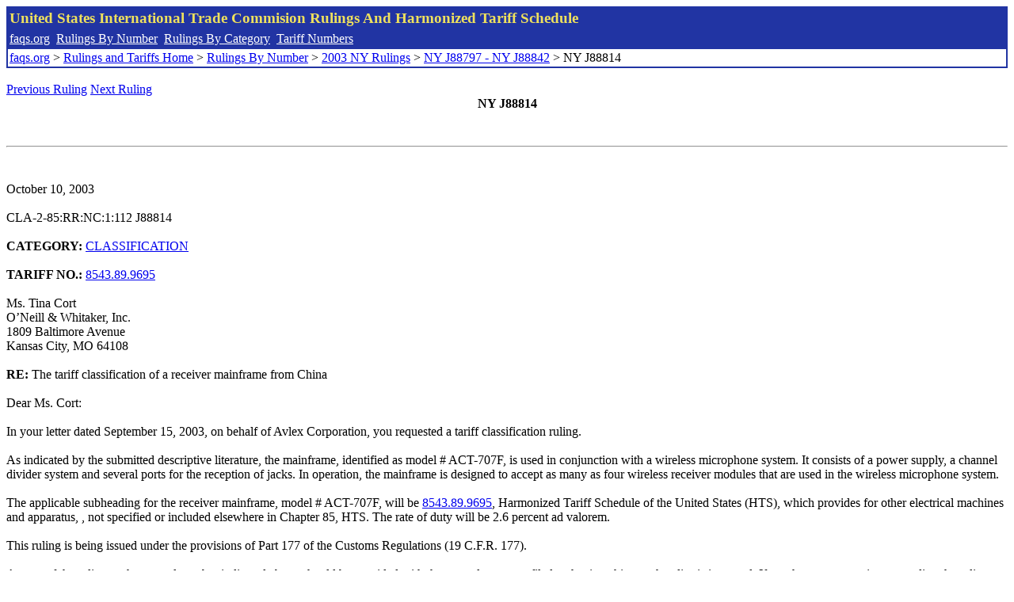

--- FILE ---
content_type: text/html; charset=UTF-8
request_url: http://www.faqs.org/rulings/rulings2003NYJ88814.html
body_size: 2182
content:
<!DOCTYPE html PUBLIC "-//W3C//DTD XHTML 1.0 Strict//EN" "http://www.w3.org/TR/xhtml1/DTD/xhtml1-strict.dtd">
<html xmlns="http://www.w3.org/1999/xhtml" lang="en">
<head>
<meta http-equiv="Content-Type" content="text/html; charset=UTF-8" />
<title>NY J88814 - The tariff classification of a receiver mainframe from China - United States International Trade Commision Rulings</title>
</head>
<body>
<table style="text-align: left; color: rgb(255, 255, 153); background-color: rgb(33, 52, 163); width: 100%; height: 58px;" border="0" cellpadding="2" cellspacing="2"><tbody><tr style="color: rgb(239, 225, 93);"><td colspan="1" rowspan="1"><big><strong>United States International Trade Commision Rulings And Harmonized Tariff Schedule</strong></big></td></tr><tr><td colspan="1" rowspan="1" style="color: white;"><a style="color: white;" href="/">faqs.org</a>&nbsp;&nbsp;<a style="color: white;" href="http://faqs.org/rulings/ruling.html">Rulings By Number</a>&nbsp;&nbsp;<a style="color: white;" href="http://faqs.org/rulings/category.html">Rulings By Category</a>&nbsp;&nbsp;<a style="color: white;" href="http://faqs.org/rulings/tariff.html">Tariff Numbers</a></td></tr><tr><td style="background-color: white;"><span style="color: black;"><a href="/">faqs.org</a> > <a href="http://faqs.org/rulings/index.html">Rulings and Tariffs Home</a> > <a href="http://faqs.org/rulings/ruling.html">Rulings By Number</a> > <a href="http://faqs.org/rulings/ruling2003NY.html">2003 NY Rulings</a> > <a href="http://faqs.org/rulings/ruling2003NY204.html">NY J88797 - NY J88842</a> > NY J88814
</span></td></tr></tbody></table>
<br/><a href="http://faqs.org/rulings/rulings2003NYJ88813.html">Previous Ruling</a> <a href="http://faqs.org/rulings/rulings2003NYJ88815.html">Next Ruling</a><br/>
<center><strong>NY J88814</center></strong><br>
<script language="JavaScript">
<!--
function google_ad_request_done(google_ads) { var i;
if (google_ads.length>0) document.write('<hr><br><a href=\"' + google_info.feedback_url + '\" style=\"color:black; text-decoration:none\" onMouseOver=\"this.style.textDecoration=\'underline\'\" onMouseOut=\"this.style.textDecoration=\'none\'\"><b>Ads by Google</b></a>');

for(i = 0; i < google_ads.length && i < 3; ++i) { 
document.write('<br><a href=' +
google_ads[i].url 
+ ' onMouseOver="window.status=\''
+ google_ads[i].visible_url
+ '\'; return true"'
+ ' onMouseout="window.status=\'\'; return true"'

+'>' + '<b>' + 
google_ads[i].line1 +
'</b></a> - '
+ ''

+ google_ads[i].line2 + '  ' + google_ads[i].line3 + ' - '+

' <a class=\"red\" href=' + google_ads[i].url

+ ' onMouseOver="window.status=\''
+ google_ads[i].visible_url
+ '\'; return true"'
+ ' onMouseout="window.status=\'\'; return true"'

+ '>' +
google_ads[i].visible_url +
'</a><br>'
); 
} }

// -->
</script>

<script type="text/javascript"><!--
google_ad_client = "pub-5788426211617053";
google_ad_output = "js";
google_ad_channel ="4256548808";
google_feedback = "on"
//--></script> <script type="text/javascript"
src=" http://pagead2.googlesyndication.com/pagead/show_ads.js">
</script><br><hr> 

<br>
<b></b><br>
October 10, 2003<br>
<b></b><br>
CLA-2-85:RR:NC:1:112 J88814<br>
<b></b><br>
<b>CATEGORY:</b> <a href="http://faqs.org/rulings/CLASSIFICATION.html">CLASSIFICATION</a> <br>
<b></b><br>
<b>TARIFF NO.:</b> <a href="http://faqs.org/rulings/tariffs/85438996.html">8543.89.9695</a><br>
<b></b><br>
Ms. Tina Cort<br>
O’Neill & Whitaker, Inc.<br>
1809 Baltimore Avenue<br>
Kansas City, MO 64108<br>
<b></b><br>
<b>RE:</b> The tariff classification of a receiver mainframe from China<br>
<b></b><br>
Dear Ms. Cort:<br>
<b></b><br>
In your letter dated September 15, 2003, on behalf of Avlex Corporation, you requested a tariff classification ruling.<br>
<b></b><br>
As indicated by the submitted descriptive literature, the mainframe, identified as model # ACT-707F, is used in conjunction with a wireless microphone system. It consists of a power supply, a channel divider system and several ports for the reception of jacks. In operation, the mainframe is designed to accept as many as four wireless receiver modules that are used in the wireless microphone system.<br>
<b></b><br>
The applicable subheading for the receiver mainframe, model # ACT-707F, will be <a href="http://faqs.org/rulings/tariffs/85438996.html">8543.89.9695</a>, Harmonized Tariff Schedule of the United States (HTS), which provides for other electrical machines and apparatus, , not specified or included elsewhere in Chapter 85, HTS. The rate of duty will be 2.6 percent ad valorem.<br>
<b></b><br>
This ruling is being issued under the provisions of Part 177 of the Customs Regulations (19 C.F.R. 177).<br>
<b></b><br>
A copy of the ruling or the control number indicated above should be provided with the entry documents filed at the time this merchandise is imported. If you have any questions regarding the ruling, contact National Import Specialist David Curran at 646-733-3017.<br>
<b></b><br>
Sincerely,<br>
<b></b><br>
Robert B. Swierupski<br>
Director,<br>


<br/><a href="http://faqs.org/rulings/rulings2003NYJ88813.html">Previous Ruling</a> <a href="http://faqs.org/rulings/rulings2003NYJ88815.html">Next Ruling</a><br/><br/><strong>See also:</strong><ul>
<li><a href="http://faqs.org/rulings/tariffs/85438996.html"> Tariff No.: 8543.89.96 - Other electrical machines and apparatus, having individual functions, not specified or included elsewhere in this chapter</a></li></ul>

</body>
</html>


--- FILE ---
content_type: text/html; charset=utf-8
request_url: https://www.google.com/recaptcha/api2/aframe
body_size: 249
content:
<!DOCTYPE HTML><html><head><meta http-equiv="content-type" content="text/html; charset=UTF-8"></head><body><script nonce="J4E556V-bdBFpkufA-INpg">/** Anti-fraud and anti-abuse applications only. See google.com/recaptcha */ try{var clients={'sodar':'https://pagead2.googlesyndication.com/pagead/sodar?'};window.addEventListener("message",function(a){try{if(a.source===window.parent){var b=JSON.parse(a.data);var c=clients[b['id']];if(c){var d=document.createElement('img');d.src=c+b['params']+'&rc='+(localStorage.getItem("rc::a")?sessionStorage.getItem("rc::b"):"");window.document.body.appendChild(d);sessionStorage.setItem("rc::e",parseInt(sessionStorage.getItem("rc::e")||0)+1);localStorage.setItem("rc::h",'1764869788840');}}}catch(b){}});window.parent.postMessage("_grecaptcha_ready", "*");}catch(b){}</script></body></html>